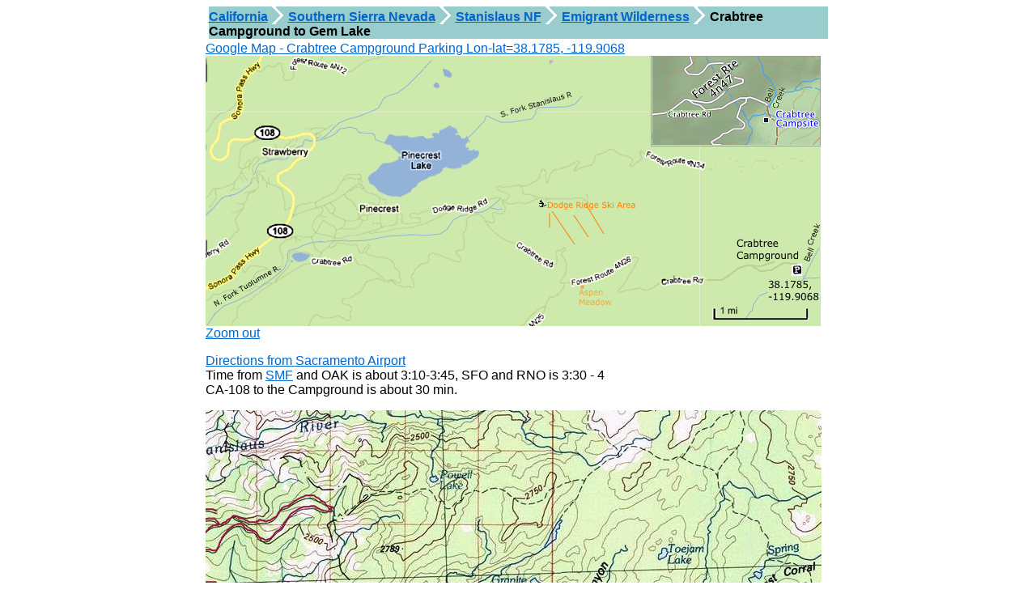

--- FILE ---
content_type: text/html
request_url: https://donsnotes.com/places/california/gem-lake.html
body_size: 1589
content:
<HTML>
<HEAD>
<TITLE>Gem Lake - Emigrant Wilderness</TITLE>
<META HTTP-EQUIV="author" Content="Donald McBride">
<META NAME="description" Content="Gem Lake - Emigrant Wilderness">
<META NAME="keywords" Content="Gem Lake - Emigrant Wilderness, Crabtree Campground, directions, map" >
<META NAME="Classification" CONTENT="Forest, recreation">
<LINK REL="stylesheet" HREF="../../dtm.css" TYPE="text/css">
</HEAD>
<BODY >
<TABLE ALIGN=center border=0 cellPadding=0 cellSpacing=0 width=765>
<TR><TD class="menu"><div style="float:left;">
<A href="california.html" target="_blank" class="menu">California</A>
<IMG align=absBottom src="../../images/gt-22.gif" alt="&gt;">
<A href="s-sn.html" target="_blank" class="menu">Southern Sierra Nevada</A>
<IMG align=absBottom src="../../images/gt-22.gif" alt="&gt;">
<A href="stanislaus-nf.html" target="_blank" class="menu">Stanislaus NF</A>
<IMG align=absBottom src="../../images/gt-22.gif" alt="&gt;">
<A href="emigrant-wilderness.html" target="_blank" class="menu">Emigrant Wilderness</A>
<IMG align=absBottom src="../../images/gt-22.gif" alt="&gt;">
Crabtree Campground to Gem Lake
</TD></TR></TABLE>
<TABLE ALIGN=CENTER width=765>
<TR><TD COLSPAN=2>
<a href="https://maps.google.com/maps?q=38.1785,+-119.9068&hl=en&ll=38.17883,-119.967957&spn=0.075027,0.131321&sll=37.0625,-95.677068&sspn=38.638819,67.236328&z=13" target="_blank">Google Map - Crabtree Campground Parking Lon-lat=38.1785, -119.9068</a> 
<img src="images/crabtree-campground.png" alt="Crabtree Campground"><BR>
<a href="emigrant-wilderness.html" target="_blank">Zoom out</a><BR>
<P>
<a href="https://maps.google.com/maps?saddr=Sacramento+International+Airport,+Airport+Boulevard,+Sacramento,+CA&daddr=38.177,+-119.906&hl=en&ll=38.32442,-120.794678&spn=1.447962,2.625732&sll=38.180484,-119.910965&sspn=0.012684,0.023561&geocode=FYRjTgIdir3A-CEyQu8oEpBgpA%3BFeiIRgIdMGHa-A&mra=ls&z=8" target="_blank">Directions from Sacramento Airport</a><BR>
Time from <a href="https://sacairports.org/int/" target="_blank">SMF</a> and OAK is about 3:10-3:45, SFO and RNO is  3:30 - 4<BR>
CA-108 to the Campground is about 30 min.
<P>
<img src="images/crabt-gem.png" alt="Crabtree Camp to Gem Lake"><P>
<a href="images/gem-l.png" target="_blank"><img src="images/gem-l2.jpg" alt="Gem Lake"></a><BR>
<P>
Contacts:<BR>
Summit Ranger District, #1 Pincrest Lake Rd, Pinecrest CA - 209-965-3434<BR>
<a href="https://www.sonorahospital.org/" target="_blank">Sonora Regional Medical Center</a> - <a href="https://maps.google.com/maps?saddr=Pinecrest,+CA&amp;daddr=1000+Greenley+Road,+Sonora,+CA+95370&amp;hl=en&amp;sll=37.977593,-120.370867&amp;sspn=0.011738,0.020514&amp;geocode=FfC1RgIdLRbZ-Cn71SmJFkiXgDF_pv7PJKEx2w%3BFfl9QwIdTUnT-CHL-X0ll-tzNw&amp;mra=ls&amp;z=10" target="_blank">1000 Greenley Road, Sonora</a> - (209) 532-5000
<P>
Links:<BR>
<a href="s-sn.html#weather" target="_blank">Weather</a><BR>
<a href="sonora.html" target="_blank">Sonora</a> (shopping, services, ...)<BR>
<a href="sonora-fishing.html" target="_blank">Sonora Fishing</a><BR>
<a href="https://www.wilderness.net/index.cfm?fuse=NWPS&amp;sec=wildView&amp;WID=177" target="_blank">Emigrant Wilderness</a> at Wilderness.net<BR>
<a href="https://www.thebackpacker.com/trailtalk/thread/9136,-1.php" target="_blank">emigrant wilderness - trail talk - TheBackpacker.com</a><BR>
Gem Lake:<BR>
<a href="https://www.trails.com/topomap.aspx?trailid=HGS017-032" target="_blank">Crabtree Camp Trailhead Topo Map</a> at Trails.com
 &nbsp; <b>Emigrant Wilderness at Kevin's page</b><BR>
<HR>
Return to <A HREF="s-sn.html">Southern Sierra Nevada</A> or
<P>
<CENTER><FONT SIZE="-1">last updated 5 Aug 2011</FONT></CENTER>
</TD></TR></TABLE>
</BODY><script>'undefined'=== typeof _trfq || (window._trfq = []);'undefined'=== typeof _trfd && (window._trfd=[]),_trfd.push({'tccl.baseHost':'secureserver.net'},{'ap':'cpsh-oh'},{'server':'p3plzcpnl504289'},{'dcenter':'p3'},{'cp_id':'2291882'},{'cp_cache':''},{'cp_cl':'8'}) // Monitoring performance to make your website faster. If you want to opt-out, please contact web hosting support.</script><script src='https://img1.wsimg.com/traffic-assets/js/tccl.min.js'></script></html>

--- FILE ---
content_type: text/css
request_url: https://donsnotes.com/dtm.css
body_size: 475
content:
 BODY, TD, OL, P, A, B, LI {
  font-family:Verdana,Arial,Helvetica,sans-serif;
  font-size:12pt;}
/* For some reason TD doesn't inherit from BODY */
/* A P & OL don't inherit from BODY w/ NN4 on Win NT*/

A:link {color: #0066cc; }
A:visited {color: #660099; }
A:active {color: #0066cc; }

H1, H2, H3 {
  font-family:Verdana,Arial,Helvetica;}

SMALL {font-size:85%;}

.tiny {font-size:9px;}
.if {font-size:3px; color=:#FFFFFF;}
PRE {
  font-family:Lucida Console, monaco, Monospace;
  font-size:14pt;} 

TH {
  font-family:Verdana,Arial,Helvetica;
  font-weight:bold;
  font-size:12pt;}

.title {
  font-family:Times,Times New Roman,Serif;
  font-weight:bold;
  font-size:20pt;
  text-align: center; }

.menu {background-color:#99CCCC;
     font-family: Verdana,arial,helvetica;
     font-weight:bold;
     font-size: 12pt;
     vertical-align: baseline; }

.hdr {
font-family:Verdana,arial,helvetica;
font-weight:bold;
font-size: 14pt;
text-align: center; }  
.hdr2 {
font-family: arial,helvetica;
font-weight:bold;
background-color:#99CCFF;
font-size: 12pt;
}  
.toc {font-size: 12pt; font-weight:bold; color:red; text-decoration: none;}

.highlight {font-family:Arial,Helvetica;
  font-size:12pt;
  color:black;
  background-color:#66FF66}
.red {
  color:black;
  background-color:red}
.pink {
  color:black;
  background-color:pink}
.orange {
  color:black;
  background-color:orange}
  
/* Search Box
--------------------------------------------------------------------- */
#searchBox{
	float: left;
	width: 370px;
	height: 40px;
	padding: 0px;
	margin: 0px;
	margin-top: 34px;
	padding-top: 15px;
	background: url(images/searchBox.gif) top left  no-repeat;
}
#searchBox #searchInput{
	float: left;
	border: 0px;
	margin: 0px;
	margin-top: 2px;
	margin-left: 182px;
	padding: 0px;
	padding-left: 10px;
	padding-top: 3px;
	width: 120px;
	height: 14px;
	background: none;
	font-size: 11px;
	line-height: 13px;
	color:#777;
	font-family: arial;
}
#searchBox #searchBtn{
	float: left;
	border: 0px;
	margin: 0px;
	padding: 0px;
	width: 40px;
	height: 22px;
	background: none;
	text-indent: -99999px;
	line-height: 0px;
	cursor: pointer;
	
}
#searchBox #searchBtn:hover{
	background: url(images/searchBox.gif) -312px -70px  no-repeat;
}

